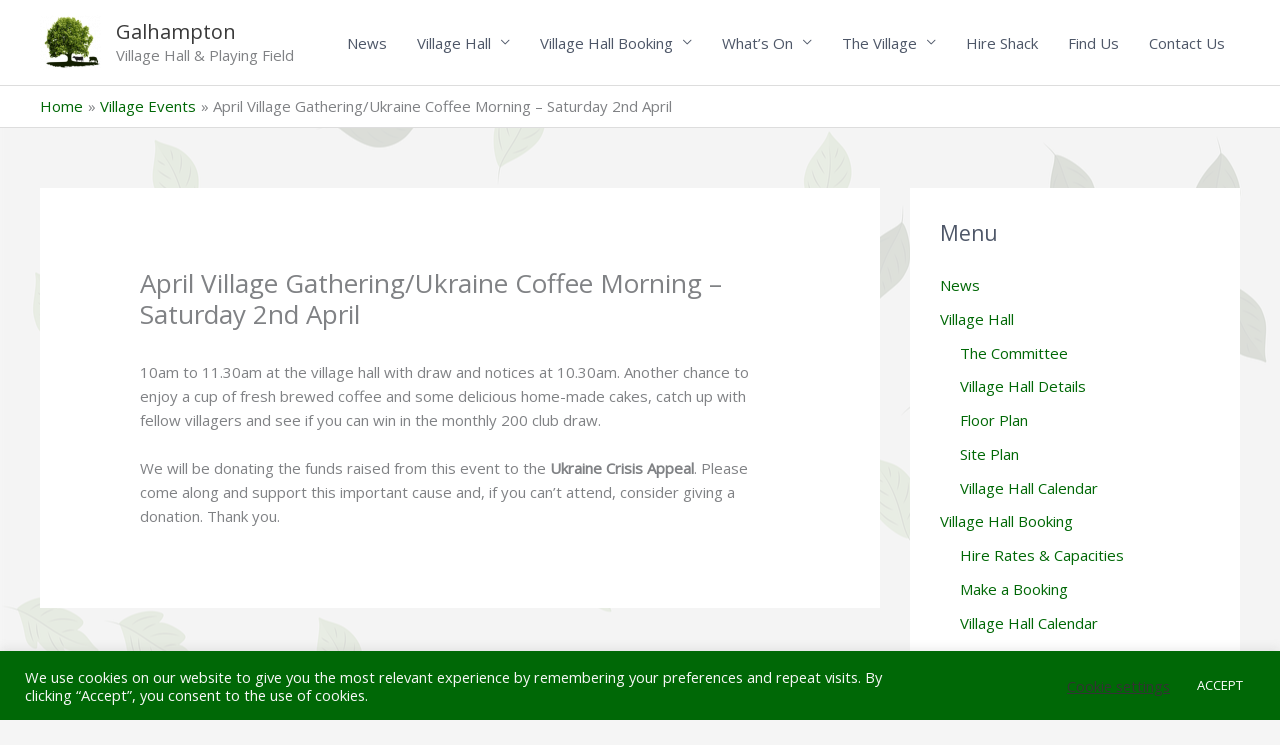

--- FILE ---
content_type: text/plain
request_url: https://www.google-analytics.com/j/collect?v=1&_v=j102&a=414143507&t=pageview&_s=1&dl=https%3A%2F%2Fgalhampton.com%2Fmarch-village-gathering-ukraine-coffee-morning-saturday-2nd-april&ul=en-us%40posix&dt=April%20Village%20Gathering%2FUkraine%20Coffee%20Morning%20%E2%80%93%20Saturday%202nd%20April%20%E2%80%93%20Galhampton&sr=1280x720&vp=1280x720&_u=IEBAAEABAAAAACAAI~&jid=1841239629&gjid=374985670&cid=1182193770.1769823182&tid=UA-110244442-1&_gid=1460575301.1769823182&_r=1&_slc=1&z=393121370
body_size: -450
content:
2,cG-D9WLTXXLCH